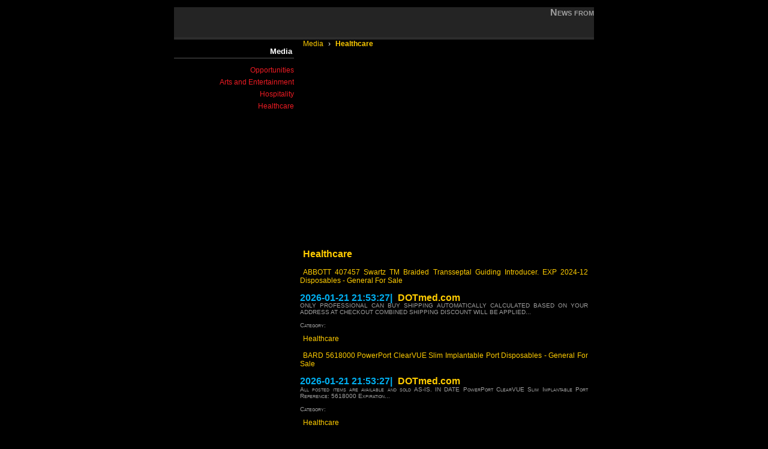

--- FILE ---
content_type: text/html; charset=UTF-8
request_url: http://best.st/category/Healthcare,6,2.html
body_size: 2341
content:
 

<!DOCTYPE html PUBLIC "-//W3C//DTD XHTML 1.0 Transitional//EN" "http://www.w3.org/TR/xhtml1/DTD/xhtml1-transitional.dtd">
<html xmlns="http://www.w3.org/1999/xhtml" xml:lang="no" lang="no">
<head>
<title>Healthcare -  - Healthcare</title>
<meta name="description" content="Healthcare news from Healthcare" />
<meta name="distribution" content="GLOBAL" />
<meta name="keywords" content="Healthcare, " />
<meta name="revisit-after" content="7 Days" />
<meta name="robots" content="all, follow, index" />
<meta http-equiv="Content-Type" content="text/html; charset=iso-8859-2" />
<meta http-equiv="expires" content="Wed, 26 Feb 1997 08:21:57 GMT" />
<link rel="stylesheet" type="text/css" href="http://www.people.now.pl/sitedesign/style.css" />
<script language="javascript" type="text/javascript" src="http://www.people.now.pl/sitedesign/data.js"></script>

<meta name="MSSmartTagsPreventParsing" content="TRUE" />
</head>
<body> 

<body>
	<div id="strona">
		<div id="content">
			<div id="header">
			<h1>News from </h1>
			</div>

			<div id="wrapper">
			<div id="nav">
			<h1>Media</h1>
			<ul>
  
 <li><a href="/category/Opportunities,2,0.html">Opportunities</a></li> 
   
 <li><a href="/category/Arts-and-Entertainment,3,0.html">Arts and Entertainment</a></li> 
   
 <li><a href="/category/Hospitality,4,0.html">Hospitality</a></li> 
   
 <li><a href="/category/Healthcare,6,0.html">Healthcare</a></li> 
  
 </ul> 
</div>
			<div id="tresc"><div> <a href="/">Media </a> 
<span>&rsaquo;</span> <strong><a href="/category/Healthcare,6,0.html">Healthcare </a></strong>
 
</div>
<div>&nbsp;</div>
<div>&nbsp;</div><br />
<script language='JavaScript' type='text/javascript' src='http://ad.je.st/adx.js'></script>
<script language='JavaScript' type='text/javascript'>
<!--
   if (!document.phpAds_used) document.phpAds_used = ',';
   phpAds_random = new String (Math.random()); phpAds_random = phpAds_random.substring(2,11);
   
   document.write ("<" + "script language='JavaScript' type='text/javascript' src='");
   document.write ("http://ad.je.st/adjs.php?n=" + phpAds_random);
   document.write ("&amp;what=zone:3");
   document.write ("&amp;exclude=" + document.phpAds_used);
   if (document.referrer)
      document.write ("&amp;referer=" + escape(document.referrer));
   document.write ("'><" + "/script>");
//-->
</script><noscript><a href='http://ad.je.st/adclick.php?n=ae940a6d' target='_blank'><img src='http://ad.je.st/adview.php?what=zone:3&amp;n=ae940a6d' border='0' alt=''></a></noscript>
<br />
<h2><a href="/category/Healthcare,6,0.html">Healthcare</a></h2>
 <ul>
  </ul>
 
<a href="/news/ABBOTT-407457-Swartz-TM-Braided-Transseptal-Guiding-Introducer-EXP-2024-12-Disposables-General-For-Sale,1912637.html">ABBOTT 407457 Swartz TM Braided Transseptal Guiding Introducer. EXP 2024-12 Disposables - General For Sale</a>
<h2>2026-01-21 21:53:27<span>|</span> <a href="/feed/DOTmed-com,219,0.html">DOTmed.com </a></h2>
<h3>ONLY PROFESSIONAL CAN BUY
SHIPPING AUTOMATICALLY CALCULATED BASED ON YOUR ADDRESS AT CHECKOUT
COMBINED SHIPPING DISCOUNT WILL BE APPLIED... <br>
 <br>
Category: </h3>
<a href="/category/Healthcare,6,0.html">Healthcare</a><br>



 
<div >&nbsp;</div>
 
<a href="/news/BARD-5618000-PowerPort-ClearVUE-Slim-Implantable-Port-Disposables-General-For-Sale,1912638.html">BARD 5618000 PowerPort ClearVUE Slim Implantable Port Disposables - General For Sale</a>
<h2>2026-01-21 21:53:27<span>|</span> <a href="/feed/DOTmed-com,219,0.html">DOTmed.com </a></h2>
<h3>All posted items are available and sold AS-IS.

IN DATE PowerPort ClearVUE Slim Implantable Port

Reference: 5618000

Expiration... <br>
 <br>
Category: </h3>
<a href="/category/Healthcare,6,0.html">Healthcare</a><br>



 
<div >&nbsp;</div>
 
<a href="/news/MIDMARK-153811-320935-Doctor-039-s-Dental-Stool-219996-153811-For-Sale,1912639.html">MIDMARK 153811*320935 Doctor&#039;s Dental Stool - 219996 153811 For Sale</a>
<h2>2026-01-21 21:53:27<span>|</span> <a href="/feed/DOTmed-com,219,0.html">DOTmed.com </a></h2>
<h3>Midmark 153811*320935 Doctor's Dental Stool     This�Midmark 153811*320935 Doctor's Dental Stool�is in... <br>
 <br>
Category: </h3>
<a href="/category/Healthcare,6,0.html">Healthcare</a><br>



 
<div >&nbsp;</div>
 
<a href="/news/COLIN-BP-8800C-Pressmate-BP-Monitor-For-Sale,1912640.html">COLIN BP-8800C Pressmate BP Monitor For Sale</a>
<h2>2026-01-21 21:53:27<span>|</span> <a href="/feed/DOTmed-com,219,0.html">DOTmed.com </a></h2>
<h3>Colin Pressmate Sphygmonanometer for sale.

Power tested and working. No further tests performed.

We have thousands of medical... <br>
 <br>
Category: </h3>
<a href="/category/Healthcare,6,0.html">Healthcare</a><br>



 
<div >&nbsp;</div>
 
<a href="/news/ETHICON-2829-Ethicon-Ethilon-Nylon-Suture-Black-Monofilament-Lot-of-12-2829-In-Date-Until-2028-06-30-Disposables-General-For-Sale,1912641.html">ETHICON 2829 Ethicon Ethilon Nylon Suture Black Monofilament Lot of 12 2829 In Date Until 2028-06-30 Disposables - General For Sale</a>
<h2>2026-01-21 21:53:27<span>|</span> <a href="/feed/DOTmed-com,219,0.html">DOTmed.com </a></h2>
<h3>Ethicon Ethilon Nylon Suture Black Monofilament Lot of 12 2829 In Date Until 2028-06-30<br>
 <br>
Category: </h3>
<a href="/category/Healthcare,6,0.html">Healthcare</a><br>



 
<div >&nbsp;</div>
 
<a href="/news/SIEMENS-Essenza-MRI-ScannerParts-For-Sale,1912642.html">SIEMENS Essenza MRI ScannerParts For Sale</a>
<h2>2026-01-21 21:53:27<span>|</span> <a href="/feed/DOTmed-com,219,0.html">DOTmed.com </a></h2>
<h3>In stock, fully tested and working with warranty.
<br>
 <br>
Category: </h3>
<a href="/category/Healthcare,6,0.html">Healthcare</a><br>



 
<div >&nbsp;</div>
 
<a href="/news/ABBOTT-406841-Fast-Cath-TM-Transseptal-Guiding-Introducer-SL2TM-EXP-2025-06-Disposables-General-For-Sale,1912643.html">ABBOTT 406841 Fast-Cath TM Transseptal Guiding Introducer SL2TM.  EXP 2025-06 Disposables - General For Sale</a>
<h2>2026-01-21 21:53:27<span>|</span> <a href="/feed/DOTmed-com,219,0.html">DOTmed.com </a></h2>
<h3>ONLY PROFESSIONAL CAN BUY
SHIPPING AUTOMATICALLY CALCULATED BASED ON YOUR ADDRESS AT CHECKOUT
COMBINED SHIPPING DISCOUNT WILL BE APPLIED... <br>
 <br>
Category: </h3>
<a href="/category/Healthcare,6,0.html">Healthcare</a><br>



 
<div >&nbsp;</div>
 
<a href="/news/CUBESCAN-BIO-CON-500-Bladder-Scanner-For-Sale,1912644.html">CUBESCAN BIO CON 500 Bladder Scanner For Sale</a>
<h2>2026-01-21 21:53:27<span>|</span> <a href="/feed/DOTmed-com,219,0.html">DOTmed.com </a></h2>
<h3>Cubescan Biocon 500 Bladder Scanner for sale.

Power tested and working. No further tests performed.

We have thousands of medical... <br>
 <br>
Category: </h3>
<a href="/category/Healthcare,6,0.html">Healthcare</a><br>



 
<div >&nbsp;</div>
 
<a href="/news/OLYMPUS-MB-1546-ID-Chip-Surgical-Instruments-For-Sale,1912645.html">OLYMPUS MB-1546 ID Chip Surgical Instruments For Sale</a>
<h2>2026-01-21 21:53:27<span>|</span> <a href="/feed/DOTmed-com,219,0.html">DOTmed.com </a></h2>
<h3>Olympus - MB-1546 - Scope ID ChipNew in original sealed packaging. Sold as pictured. - We are temporarily unable to ship... <br>
 <br>
Category: </h3>
<a href="/category/Healthcare,6,0.html">Healthcare</a><br>



 
<div >&nbsp;</div>
 
<a href="/news/ABBOTT-406846-Fast-Cath-M-Guiding-Introducer-SR2-EXP-2025-06-Disposables-General-For-Sale,1912646.html">ABBOTT 406846 Fast-Cath M Guiding Introducer SR2 . EXP 2025-06 Disposables - General For Sale</a>
<h2>2026-01-21 21:53:27<span>|</span> <a href="/feed/DOTmed-com,219,0.html">DOTmed.com </a></h2>
<h3>ONLY PROFESSIONAL CAN BUY
SHIPPING AUTOMATICALLY CALCULATED BASED ON YOUR ADDRESS AT CHECKOUT
COMBINED SHIPPING DISCOUNT WILL BE APPLIED... <br>
 <br>
Category: </h3>
<a href="/category/Healthcare,6,0.html">Healthcare</a><br>



 
<div >&nbsp;</div>
 
<br /><p>
Sites : 



[<strong><a href="/category/Healthcare,6,0.html">1</a></strong>]  

[<strong><a href="/category/Healthcare,6,1.html">2</a></strong>]  

[3]

[<strong><a href="/category/Healthcare,6,3.html">4</a></strong>]  

[<strong><a href="/category/Healthcare,6,4.html">5</a></strong>]  

[<strong><a href="/category/Healthcare,6,5.html">6</a></strong>]  

[<strong><a href="/category/Healthcare,6,6.html">7</a></strong>]  

[<strong><a href="/category/Healthcare,6,7.html">8</a></strong>]  

[<strong><a href="/category/Healthcare,6,8.html">9</a></strong>]  

[<strong><a href="/category/Healthcare,6,9.html">10</a></strong>]  

[<strong><a href="/category/Healthcare,6,10.html">11</a></strong>]  

[<strong><a href="/category/Healthcare,6,11.html">12</a></strong>]  

<a href="/category/Healthcare,6,3.html">next &raquo;</a></p>

</div>

			</div>
		</div>
	</div>

</body>
</html>

--- FILE ---
content_type: text/html; charset=utf-8
request_url: https://www.google.com/recaptcha/api2/aframe
body_size: 268
content:
<!DOCTYPE HTML><html><head><meta http-equiv="content-type" content="text/html; charset=UTF-8"></head><body><script nonce="PDmvb2p961zUPiUObElxKA">/** Anti-fraud and anti-abuse applications only. See google.com/recaptcha */ try{var clients={'sodar':'https://pagead2.googlesyndication.com/pagead/sodar?'};window.addEventListener("message",function(a){try{if(a.source===window.parent){var b=JSON.parse(a.data);var c=clients[b['id']];if(c){var d=document.createElement('img');d.src=c+b['params']+'&rc='+(localStorage.getItem("rc::a")?sessionStorage.getItem("rc::b"):"");window.document.body.appendChild(d);sessionStorage.setItem("rc::e",parseInt(sessionStorage.getItem("rc::e")||0)+1);localStorage.setItem("rc::h",'1769037394392');}}}catch(b){}});window.parent.postMessage("_grecaptcha_ready", "*");}catch(b){}</script></body></html>

--- FILE ---
content_type: text/css
request_url: http://www.people.now.pl/sitedesign/style.css
body_size: 904
content:
body {
	background-color: #000000;
	margin: 0;
}

#strona {
	margin: auto;
	border: none;
	padding: 0;
	width: 700px;
}

#szukaj {
	text-align: right;
	color: #FFFFFF;
	position: absolute;
	left: 630px;
	top: 40px;
	# top: 55px;
	width: 350px;
}

#content {
	background-color: #000000;
	padding-top:12px;
	padding-bottom:12px;
	margin: 0 auto;
}

#header {
	font-family: Arial, Times, serif;
	height: 50px;
	background-color: #242424;
	width: 100%;
	color: #FFFFFF;
	border-bottom: 4px solid #2d2d2d;
}

#headerh1 {
	font-family: arial, Times, serif;
	padding: 12pt;
	color: #333333;
	width: 680px;
}

#header h1 {
	font-family: arial, Times, serif;
	font-size: 12pt;
	text-align: right;
	font-variant:small-caps;
	color: #9e9e9e;
	margin: 0 0 0 0;
}

#header h2 {
	font-family:Arial, Helvetica, sans-serif;
	font-variant: small-caps;
	font-size: 14px;
	color: #bdd7f3;
	margin: -1px 20px 30px -400px;
	font-weight:normal;
}
               
#wrapper {
	width: 700px;
	margin: 0;
	background-color: #000000;
}

#nav { /* Parent Wrapper for inside boxes */
	font-family: Arial;
	font-size: 9pt; 
	color: #ffffff;
	margin: 0 0 0 0;
	padding: 0;
	text-align:left;
	display: inline; /* IE Hack */
	width: 200px;
	float: left;
	height: 100%;
}
* html #nav {height:100%} /* IE Min-Height Hack */

#nav h1 {
	font-family: arial; 
	font-size: 10pt; 
	font-weight: bold; 
	text-align: right;
	color: #FFFFFF;
	padding: 3px;
	border-bottom: solid 2px #2d2d2d;
}

#nav ul, li {
	color: #ed1b23;
	text-decoration: none;
	text-align: right;
	list-style-type:none;
	padding:0 0 0 0;
	margin: 0;
}

#nav a:link, #nav a:visited {
	color: #ed1b23;
	text-decoration: none;
	list-style-type:none;
	padding:0 0 0 0;
	margin: 0;
	display: block; 
	vertical-align: middle; 
	line-height: 20px; 
	width: 100%; 
	text-decoration: none; 
	text-indent: 3px; 
	height: 20px;
}

#nav a:hover {
	color: #ed1b23;
	display: block; 
	vertical-align: middle; 
	line-height: 20px; 
	width: 100%; 
	text-decoration: underline; 
	text-indent: 3px; 
	height: 20px
}

#tresc {
	font-family: Arial;
	font-size: 9pt; 
	background-color: #000000;
	color: #FFFFFF;
	margin: 0 0 0 0;
	padding: 0 0 0 10px;
	display: inline; /* IE Hack */
	width: 480px;
	float: left;
	text-align: justify;
	min-height: 100%;
}
* html #tresc {height:100%} /* IE Min-Height Hack */ 

#tresc h1 {
	font-family: arial; 
	font-size: 10pt; 
	font-weight: bold; 
	color: #FFFFFF;
	padding: 3px;
	border-bottom: solid 2px #2d2d2d;
}

#tresc h2 {
	font-family: Arial; 
	font-size: 12pt; 
	font-weight:bold;
	color: #00aeef;
	padding: -10px -10px -10px -10px;
}

#tresc h3 {
	font-family:Arial, Helvetica, sans-serif;
	font-variant: small-caps;
	font-size: 10px;
	color: #9e9e9e;
	margin: -15px 0 10px 0;
	font-weight:normal;
}

#tresc ul, #tresc li, #tresc a:link {
	color: #FFcc00;
	text-decoration: none;
	list-style-type:none;
	margin:5px;
	padding:0
}

.szukaj {
	background-color: #FFFFFF;
	color: #000000;
	border: 1px #FFFFFF solid;
	font-size: 12px;
	font-variant:small-caps;
}

a {
	color: #ed1b23;
	text-decoration: none;
}

a:hover {
	color: #ed1b23;
	text-decoration: underline;
}

--- FILE ---
content_type: application/x-javascript
request_url: http://ad.je.st/adjs.php?n=499245474&what=zone:3&exclude=,
body_size: 518
content:
var phpadsbanner = '';

phpadsbanner += '<'+'script type="text/javascript"><'+'!--\ngoogle_ad_client = "pub-0125643119403987";\ngoogle_ad_width = 336;\ngoogle_ad_height = 280;\ngoogle_ad_format = "336x280_as";\ngoogle_ad_type = "text_image";\n//2007-03-07: media-kwadrat\ngoogle_ad_channel = "9734895963";\ngoogle_color_border = "FFFFFF";\ngoogle_color_bg = "FFFFFF";\ngoogle_color_link = "4284B0";\ngoogle_color_text = "000000";\ngoogle_color_url = "4284B0";\n//--><'+'/script>\n<'+'script type="text/javascript"\n  src="http://pagead2.googlesyndication.com/pagead/show_ads.js">\n<'+'/script><'+'div id="beacon_12" style="position: absolute; left: 0px; top: 0px; visibility: hidden;"><'+'img src=\'http://ad.je.st/adlog.php?bannerid=12&amp;clientid=8&amp;zoneid=3&amp;source=&amp;block=0&amp;capping=0&amp;cb=9186969556a088b1b2c703c7eee4c246\' width=\'0\' height=\'0\' alt=\'\' style=\'width: 0px; height: 0px;\'><'+'/div>';

document.write(phpadsbanner);


--- FILE ---
content_type: application/javascript
request_url: http://www.people.now.pl/sitedesign/data.js
body_size: 585
content:
<!--//


function fromCode(val)
{
	var i;
	var codes=new Array(230,198,177,161,182,166,234,202,179,163,243,211,188,172,191,175,241,209);
	var letters=new Array('�','�','�','�','�','�','�','�','�','�','�','�','�','�','�','�','�','�');

	for (i=0; i < codes.length; i++)
	{
		if (codes[i] == val)
			return(letters[i]);
	}
	return(String.fromCharCode(val));
}

function decode(str)
{
	var t="ABCDEFGHIJKLMNOPQRSTUVWXYZabcdefghijklmnopqrstuvwxyz0123456789+/=";
	var result='';
	var a1,a2,a3,a4;
	var b1,b2,b3,b4;

	for (i=0; i < str.length; i += 4)
	{	
		a1=t.indexOf(str.charAt(i));
		a2=t.indexOf(str.charAt(i+1));
		a3=t.indexOf(str.charAt(i+2));
		a4=t.indexOf(str.charAt(i+3));
		b1 = (a1 << 2) | (a2 >> 4);
		b2 = ((a2 & 15) << 4) | (a3 >> 2);
		b3 = ((a3 & 3) << 6) | a4;
		result += fromCode(b1);
		if (a3 != 64)
			result += fromCode(b2);
		if (a4 != 64)
			result += fromCode(b3);
	}
	//result = base64_encode(result);
	return(result);
}

function d(arg)
{
	document.write(decode(arg));
}

function eg(arg)
{
	document.write(decode(arg));
}




//-->